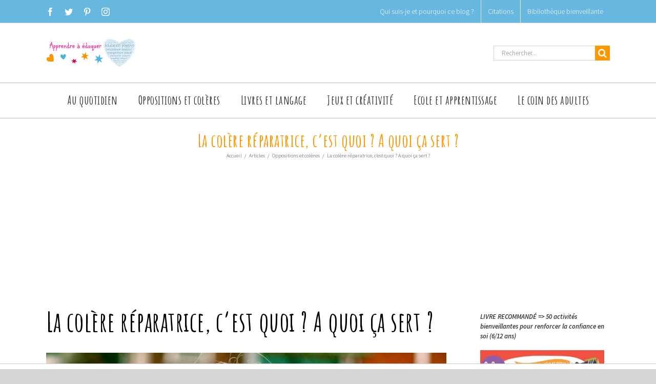

--- FILE ---
content_type: text/html; charset=utf-8
request_url: https://www.google.com/recaptcha/api2/aframe
body_size: 268
content:
<!DOCTYPE HTML><html><head><meta http-equiv="content-type" content="text/html; charset=UTF-8"></head><body><script nonce="RTHnLm16JaUBVmtkMnfCEw">/** Anti-fraud and anti-abuse applications only. See google.com/recaptcha */ try{var clients={'sodar':'https://pagead2.googlesyndication.com/pagead/sodar?'};window.addEventListener("message",function(a){try{if(a.source===window.parent){var b=JSON.parse(a.data);var c=clients[b['id']];if(c){var d=document.createElement('img');d.src=c+b['params']+'&rc='+(localStorage.getItem("rc::a")?sessionStorage.getItem("rc::b"):"");window.document.body.appendChild(d);sessionStorage.setItem("rc::e",parseInt(sessionStorage.getItem("rc::e")||0)+1);localStorage.setItem("rc::h",'1769202975644');}}}catch(b){}});window.parent.postMessage("_grecaptcha_ready", "*");}catch(b){}</script></body></html>